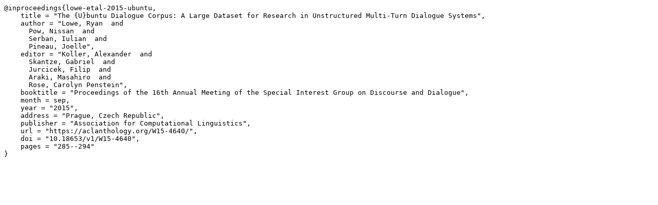

--- FILE ---
content_type: text/plain; charset=utf-8
request_url: https://aclanthology.org/W15-4640.bib
body_size: 468
content:
@inproceedings{lowe-etal-2015-ubuntu,
    title = "The {U}buntu Dialogue Corpus: A Large Dataset for Research in Unstructured Multi-Turn Dialogue Systems",
    author = "Lowe, Ryan  and
      Pow, Nissan  and
      Serban, Iulian  and
      Pineau, Joelle",
    editor = "Koller, Alexander  and
      Skantze, Gabriel  and
      Jurcicek, Filip  and
      Araki, Masahiro  and
      Rose, Carolyn Penstein",
    booktitle = "Proceedings of the 16th Annual Meeting of the Special Interest Group on Discourse and Dialogue",
    month = sep,
    year = "2015",
    address = "Prague, Czech Republic",
    publisher = "Association for Computational Linguistics",
    url = "https://aclanthology.org/W15-4640/",
    doi = "10.18653/v1/W15-4640",
    pages = "285--294"
}

